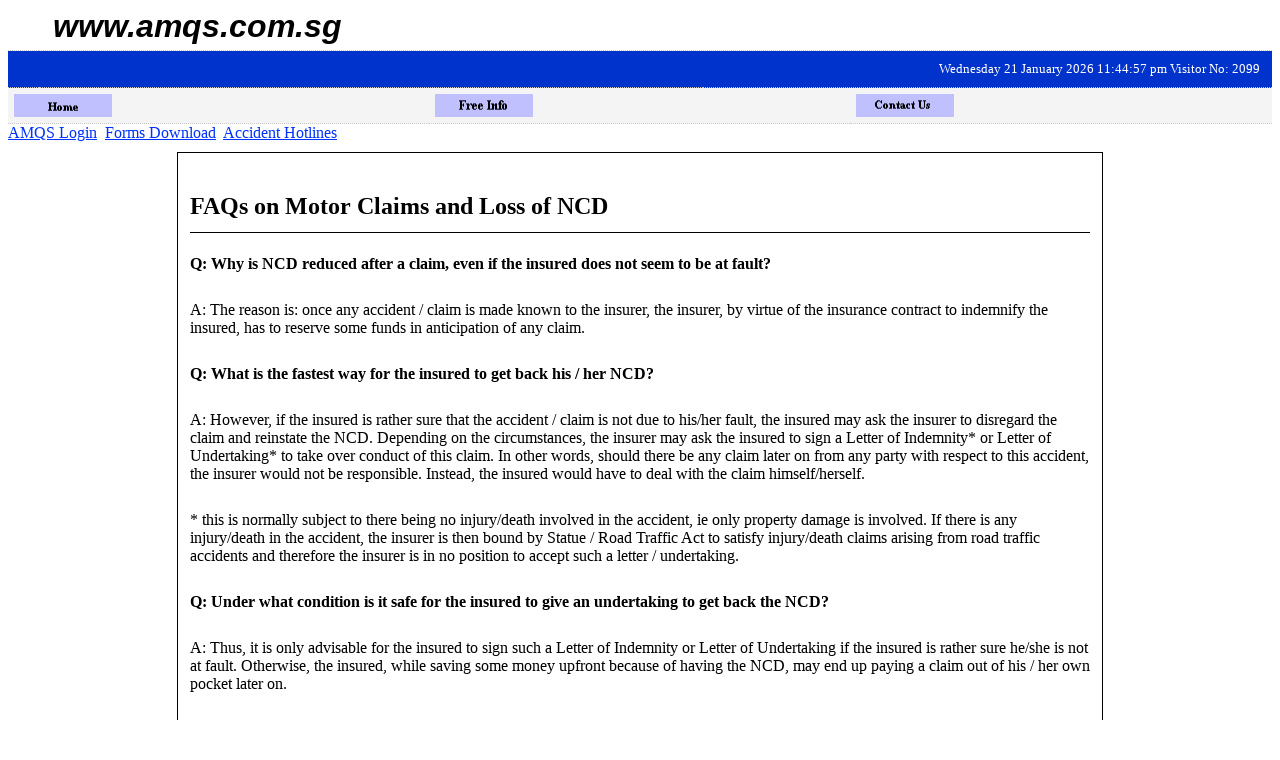

--- FILE ---
content_type: text/html; charset=UTF-8
request_url: http://www.amqs.com.sg/Claims.php
body_size: 13317
content:
<html>

<head>
<title>FAQs on Cancellation of Motor Insurance Policy</title>
<link rel="stylesheet" href="MPstyMain1.css" type="text/css">
</head>

<body>







<TABLE id="header" bgColor=#cc0000 border=0 cellPadding=0 cellSpacing=0 height=46 
width="698">
  <TBODY>
  <TR>
    <TD width=11 bgcolor="#FFFFFF" bordercolor="#FFFFFF" height="28">&nbsp;</TD>
    <TD height=28 vAlign=bottom width=656 bgcolor="#FFFFFF" bordercolor="#FFFFFF" colspan="2">&nbsp;
      <b><i><font face="Arial" size="6">www.amqs.com.sg</font></i></b></TD>
  </TR>
  <TR>
    <TD width="11" bgcolor="#0033CC" bordercolor="#0033CC" height="18">&nbsp;</TD>


    <TD vAlign=bottom width="470" bgcolor="#0033CC" bordercolor="#FFFFFF" height="18">
      <i><font face="Arial Black" color="#FFFFFF" size="3">&nbsp;</font></i></TD>

    <TD width="400" bgcolor="#0033CC" bordercolor="#0033CC" height="18" align="right">
      <font face="Times New Roman" color="#FFFFFF" size="2" >Wednesday 21 January 2026 11:44:57 pm Visitor No: 2099 &nbsp;</font></TD>


  </TR></TBODY></TABLE>



<table id="navigation" border="0" width="700" cellspacing="0" cellpadding="0">
  <tr>
    <td width="98"><a href="http://www.amqs.com.sg/index.php" target="_self"><img border="0" src="images/Home.gif" width="98" height="23" 
alt="Our home page." ></a>
</td>





    <td width="98"><a href="http://www.amqs.com.sg/FreeInfo.php" target="_self"><img border="0" src="images/FreeInfo.gif" width="98" height="23" 
alt="Free Info & Services." ></a>
</td>

    



    <td width="98"><a href="http://www.amqs.com.sg/ContactUs.php" target="_self"><img border="0" src="images/ContactUs.gif" width="98" height="23" 
alt="How to Contact Us." ></a>
</td>




  </tr>
</table>


<a href='http://www.amqs.com.sg/AMQSLoginThruHeader.php' target='_blank'>AMQS Login</a>&nbsp  <a href='http://www.amqs.com.sg/PFDownLoad.php' target='_blank'>Forms Download</a>&nbsp  <a href='http://www.amqs.com.sg/AuthorisedWorkshops.php' target='_blank'>Accident Hotlines</a>&nbsp &nbsp&nbsp &nbsp

<HTML>
<HEAD>
<SCRIPT language=JavaScript type="text/javascript"> 
function showMenu(menuToShow)
{
   var srcElement = event.srcElement;
   var xPos = parseInt(srcElement.offsetLeft);
   var yPos = parseInt(srcElement.offsetTop);
   menuToShow.style.left = xPos; 
   menuToShow.style.top = yPos + (srcElement.height);

}
function hideMenu(menuToHide)
{
   if (event.toElement != menuToHide &&
      menuToHide.contains(event.toElement) == false)
   {
      menuToHide.style.left = -200;
      menuToHide.style.top = -1000;
   }
}
function document_onmouseover() 
{
   var srcElement = event.srcElement;
   if (srcElement.tagName == "TD" && typeof(srcElement.RollOver) != "undefined")
   {
      srcElement.style.color = "red";
      srcElement.style.backgroundColor ="lightblue";
   }
}
function document_onmouseout() 
{
   var srcElement = event.srcElement;
   if (srcElement.tagName == "TD" && typeof(srcElement.RollOut) != "undefined")
   {
      srcElement.style.color = "darkblue";
      srcElement.style.backgroundColor = "lightgreen";
   }
}
function goPage(src)
{
   window.location.href = src;
}
 
document.onmouseover = document_onmouseover;
document.onmouseout = document_onmouseout;
</SCRIPT>
<STYLE>
   .DivMenu {position:absolute;
      left:-200;
      top:-1000;
      width:100;
      z-index:100;
      background-color:lightgrey;
      border: 4px groove lightgrey;
   }
   .TDMenu {
      color:darkblue;
      font-family:verdana;
      font-size:70%;
      width:100%;
      cursor:default;
   }
</STYLE>
</HEAD>
<BODY>


<DIV ID="OurServicesDiv" CLASS="DivMenu" 
   onmouseout="return hideMenu(this)">
<TABLE BORDER=1 CELLSPACING=1 CELLPADDING=1 ID="OurServices">
   <TR>
      <TD ID="mMotorInsurance" RollOver RollOut 
         onclick="goPage('mMotorInsurance.php')"
         CLASS="TDMenu">
            Motor Insurance
      </TD>
   </TR>
   <TR>
      <TD ID="mRefinance" RollOver RollOut
         onclick="goPage('mRefinance.php')"
         CLASS="TDMenu">
            Vehicle Re-Financing
      </TD>
   </TR>
   <TR>
      <TD ID="mLoan" RollOver RollOut
         onclick="goPage('mLoan.php')"
         CLASS="TDMenu">
            Vehicle Financing
      </TD>
   </TR>
   <TR>
      <TD ID="mNewsCars" RollOver RollOut
         onclick="goPage('mNewCars.php')"
         CLASS="TDMenu">
            Brand New Car Prices
      </TD>
   </TR>

   <TR>
      <TD ID="mSellScrap" RollOver RollOut
         onclick="goPage('mSellScrap.php')"
         CLASS="TDMenu">
            Check Used Car Price
      </TD>
   </TR>

   <TR>
      <TD ID="mOurServices" RollOver RollOut
         onclick="goPage('mOurServices.php')"
         CLASS="TDMenu">
            More...
 
      </TD>
   </TR>
</TABLE>
</DIV>

<DIV ID="PromotionsDiv" CLASS="DivMenu" 
   onmouseout="return hideMenu(this)">
<TABLE BORDER=1 CELLSPACING=1 CELLPADDING=1 ID="Promotions">
   <TR>
      <TD ID="pMotorInsurance" RollOver RollOut 
         onclick="goPage('pMotorInsurance.php')"
         CLASS="TDMenu">
            Motor Insurance
      </TD>
   </TR>
   <TR>
      <TD ID="pRefinance" RollOver RollOut
         onclick="goPage('pRefinance.php')"
         CLASS="TDMenu">
            Vehicle Re-Financing
      </TD>
   </TR>

   <TR>
      <TD ID="pMore" RollOver RollOut
         onclick="goPage('pPromotions.php')"
         CLASS="TDMenu">
            More...
 
      </TD>
   </TR>
</TABLE>
</DIV>



</BODY>
</HTML>
<div class=std1>


<h1>FAQs on Motor Claims and Loss of NCD</h1>
<b><p>Q: Why is NCD reduced after a claim, even if
the insured does not seem to be at fault?</p></b>

<p>A: The reason is: once any accident / claim is made known to
the insurer, the insurer, by virtue of the insurance contract to indemnify the
insured, has to reserve some funds in anticipation of any claim.</p>

<b><p>Q: What is the fastest way for the insured to
get back his / her NCD?</p></b>
<p>A: However, if the insured is rather sure that the accident /
claim is not due to his/her fault, the insured may ask the insurer to disregard
the claim and reinstate the NCD. Depending on the circumstances, the insurer may
ask the insured to sign a Letter of Indemnity* or Letter of Undertaking* to take
over conduct of this claim. In other words, should there be any claim later on
from any party with respect to this accident, the insurer would not be
responsible. Instead, the insured would have to deal with the claim
himself/herself.</p>
<p>* this is normally subject to there being no injury/death
involved in the accident, ie only property damage is involved. If there is any
injury/death in the accident, the insurer is then bound by Statue / Road Traffic Act to satisfy
injury/death claims arising from road traffic accidents and therefore the insurer is
in no position to accept such a letter / undertaking.</p>

<b><p>Q: Under what condition is it safe for the
insured to give an undertaking to get back the NCD?</p></b>
<p>A: Thus, it is only advisable for the insured to sign such a
Letter of Indemnity or Letter of Undertaking if the insured is rather sure
he/she is not at fault. Otherwise, the insured, while saving some money upfront
because of having the NCD, may end up paying a claim out of his / her own pocket
later on.</p>
<p>Some clients may ask: is there any alternative: ie NOT having
to sign the Letter of Indemnity / Letter of Undertaking but still get back the
NCD.</p>
<p>Well, the alternative is to wait for the insurer to be
satisfied that there is no more claim or liability on the policy and hence it
would close the file without liability. The insured, in this manner, would also
have his/her NCD reinstated.</p>

<b><p>Q: How long does the insured have to wait?</p></b>
<p>A: However, do note that this may take some time**. Under
common law, the time bar for Third Party Property Damage claims is 6 years, ie
within 6 years of the accident date, the third party can file a claim for
property damage. For Third Party Injury claims, the time bar is 3 years. So the
insured may appreciate that it is not that the insurer wanting to keep the file
open but under the law, the insurer has an obligation to do so! The insurer would also like to close
the file soonest and release any reserve funds put under this case!</p>

<b><p>Q: What else can the insured do to get back
his NCD sooner?</p></b>
<p>A: Another way for the insured to assist the insurer to
closing the file sooner (and get his/her NCD reinstated sooner!) is to keep his
own insurer of his/her third party informed on the claim status against the
third party. Suppose, the insured was sure it was the third party�s fault and
claimed successfully against the third party insurer. The insured can then
submit the relevant documents (eg the letter of demand and the Third Party
Discharge Voucher) to his/her own insurer to show that he/she has been
successful in claiming against the third party, preferably being able to show
that the liability of the third party is 100% (or close to 100%). This is an
indication that the insurer was not at fault and his/her insurer, with such
documentation, would be a better position to repudiate any liability from any
third party trying to make a claim against the insured�s policy.</p>
<p>The bottomline is: if the insurer does not have any liability
(does not have to pay any claim or have funds reserved to pay claims), then the
insured�s NCD should be intact!</p>
<p>** unless it was a clear cut case, eg the insured was hit from
the back by the third party. Normally, for such cases, the insurer would be in a
more confident position to expeditiously close the case and it would not be
likely for the third party to make a claim.</p>

<b><p>Q: Would the insurer play Santa Claus and �generously�
pay a claim, thereby jeopardising the insured�s NCD?</p></b>
<p>A: Finally, some clients also ask: if the insurer �generously�
pays out a claim to the third party, would that not result in the insured losing
his/her NCD? Is that not unfair to the insured?</p>
<p>Well, the insurer, acting in its self-interest, is UNLIKELY to
be so �generous�. Suppose the insurer pays a $3,000 claim. Would it be able
to charge the insured a renewal with additional premium of $3,000 or more?
Unlikely. Maybe the insurer charges an additional premium of $800 more.
Question: would any company spend $3,000 to earn $800? The answer is
self-evident! Moreover, the insured may also get competitive quotations from
other insurer so the renewal is NOT even guaranteed! If the insurer may even
lose the whole business altogether, let alone recouping the $800! Thus, from the
above, one can conclude quite safely that the insurer, to save its own skin,
would NOT be flippantly pay a third party claim! Most of time, the insurer only
pays after it has done its homework and realise that there is no better way out.
And it will even try to bargain to pay as little as it can get away with! Do
remember that in this case, when the insurer pays a claim to the third party,
the insurer, NOT the insured, is the main aggrieved party!</p>



<b><p>Q: How would my claim against the third party's insurer impact my NCD? How may I, through a successful third party claim, get my NCD reinstated?</p></b>
<p>A: If you are able to succcessfully claim against the third party insurer where level of liability is 80%* or more on the other party, you are deemed to be 'substantially NOT at fault' and you can request your insurer to reinstate your NCD, ie as though you have not made a claim.
<br><br>
* eg your total claim is $10,000 and the third party insurer paid $8,000 or more, that translates to a level of liability of 80% or more, ie the third party insurer agrees that you are more than 80% NOT at fault.


</p>

<b><p>Q: If I allow the insurer to reduce my NCD now and later on the claim case finally closes without any liability 
(ie the insurer did not pay any claim), would I not have upfront paid extra premium due to the reduced NCD? This is not fair to me?</p></b>
<p>A: When that eventually happens, ie no claims paid, you get your NCD reinstated to the level as though you have not made any claim.  You can then request the insurer to refund you the extra premium you have paid.  Eg if the original premium with reduced NCD of 20% is $800 and if your NCD is reinstated to 50% and premium should have been $500, then you can request the insurer to refund you the difference of $800 - $500 = $300!  So you do not lose out, except that upfront, you have to pay the extra in return for the insurer having to be potentially liable for any claim, which may be substantial.  In the case of private vehicle insurance, the insurer's typical limit of liability for third party property damage is $5 million and for injury, an unlimited amount!
</p>
<p>&nbsp;</p>





</div>

<br>

<TABLE id="header" bgColor=#cc0000 border=0 cellPadding=0 cellSpacing=0 height=20 
width="698">

  <TR>
    <TD width="698" bgcolor="#0033CC" bordercolor="#0033CC" height="18" align="left">
<font color="#FFFFFF" size="2" >Best viewed with the latest Chrome browser</font></TD>

    <TD width="698" bgcolor="#0033CC" bordercolor="#0033CC" height="18" align="right">
<font color="#FFFFFF" size="2" >Copyright � 2006 M Plus Consultancy &nbsp;</font></TD>
  </TR>


</TABLE>



</body>

</html>


--- FILE ---
content_type: text/css
request_url: http://www.amqs.com.sg/MPstyMain1.css
body_size: 2055
content:
@charset "UTF-8";
/* Standard Layout */
body { }
div {width:900px; border:solid 1px; margin:10px auto; padding:12px;}
table {width:100%; background-color:#f4f4f4;}
table td {padding:6px; border-bottom:solid 1px; border-bottom-color:#CCC; border-bottom-style:dotted; line-height:24px;}
table .firstColumn {width:240px;}

h1,h2,h3,h4 {font:"Trebuchet MS", Arial, Helvetica, sans-serif;}
h1 {padding:12px 0; font-size:24px; border-bottom:solid 1px;}
h2 {padding:10px 0; font-size:18px; border-bottom:solid 1px; margin:12px 0; color:#009;}
h3 {padding:8px 0; font-size:16px;}
h4 {padding:6px 0; font-size:14px;}

p {padding:6px 0;}
strong {font-weight:600;}

a:link {color:#03F;}
a:visited {color:#03F;}
a:hover {color:#03F;}
a:active {color:#03F;}

/* Font */
.font16 {font-size:14px;}

/* Highlight */
.red, .red16, .blue, .green, .green16 {font-weight:600; letter-spacing:0.4px;}
.red, .red16 {color:#C00;}
.blue {color:#06F;}
.green,.green16 {color:#393;}

.red16,.green16 {font-size:14px;}

/* Alignment */
.alignRight {text-align:right;}
.alignCenter {text-align:center;}

/* Float */
.floatRight {float:right;}
.floatLeft {float:left;}
.clear {clear:both; margin:0; padding:0; line-height:0;}

table .alignRight {line-height:24px;} /* Refer to Align section*/

/* Work around for table padding which is not working for IE6 and IE7 "My thanks to stupid Microsoft, you're genious" */
.divPadderContact, .divPadder {padding:12px; border:solid 1px; border-color:#CCC; margin:0;}
.divPadderContact {width:350px;}
.divPadder {width:auto; background-color:#f4f4f4;}

#divAward {padding:0; margin:0; border:0; width:auto;}
#divAward img {vertical-align:top;}
#logo, #award {margin-top:10px;}

/* Container */
#container { background: url('../images/gradient.gif') repeat-x; min-height:600px; border-color:#CCC;}

/* Contact Card */
#name {padding:10px 0; font-size:18px; border:0; color:#333;}
#contact {width:auto; background-color:#ffffff; margin:0;}
#contact td {padding:1px;}

#notify {width:500px; margin-top:100px; text-align:center; border-color:#CCC;}
